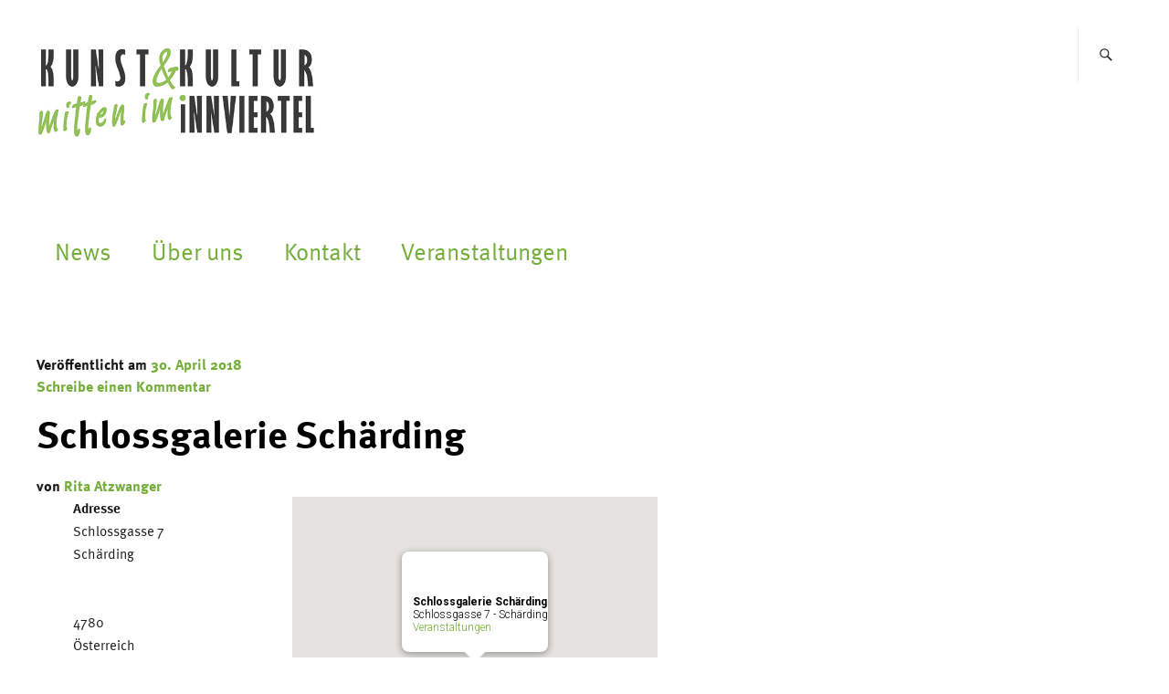

--- FILE ---
content_type: text/html; charset=UTF-8
request_url: https://www.innviertelkultur.at/locations/schlossgalerie-schaerding/
body_size: 35791
content:
<!DOCTYPE html>
<html lang="de"
	prefix="og: http://ogp.me/ns#" >
<head>
	<meta charset="UTF-8" />
	<meta name="viewport" content="width=device-width,initial-scale=1">
	<link rel="profile" href="https://gmpg.org/xfn/11">
	<link rel="pingback" href="https://www.innviertelkultur.at/xmlrpc.php">
	<!--[if lt IE 9]>
		<script src="https://www.innviertelkultur.at/wp-content/themes/zuki/js/html5.js"></script>
	<![endif]-->
<title>Schlossgalerie Schärding &#8211; Kunst und Kultur – Mitten im Innviertel</title>
<link rel='dns-prefetch' href='//s0.wp.com' />
<link rel='dns-prefetch' href='//secure.gravatar.com' />
<link rel='dns-prefetch' href='//fonts.googleapis.com' />
<link rel='dns-prefetch' href='//s.w.org' />
<link rel="alternate" type="application/rss+xml" title="Kunst und Kultur – Mitten im Innviertel &raquo; Feed" href="https://www.innviertelkultur.at/feed/" />
<link rel="alternate" type="application/rss+xml" title="Kunst und Kultur – Mitten im Innviertel &raquo; Kommentar-Feed" href="https://www.innviertelkultur.at/comments/feed/" />
<link rel="alternate" type="application/rss+xml" title="Kunst und Kultur – Mitten im Innviertel &raquo; Schlossgalerie Schärding Kommentar-Feed" href="https://www.innviertelkultur.at/locations/schlossgalerie-schaerding/feed/" />
		<script type="text/javascript">
			window._wpemojiSettings = {"baseUrl":"https:\/\/s.w.org\/images\/core\/emoji\/11.2.0\/72x72\/","ext":".png","svgUrl":"https:\/\/s.w.org\/images\/core\/emoji\/11.2.0\/svg\/","svgExt":".svg","source":{"concatemoji":"https:\/\/www.innviertelkultur.at\/wp-includes\/js\/wp-emoji-release.min.js?ver=5.1.19"}};
			!function(e,a,t){var n,r,o,i=a.createElement("canvas"),p=i.getContext&&i.getContext("2d");function s(e,t){var a=String.fromCharCode;p.clearRect(0,0,i.width,i.height),p.fillText(a.apply(this,e),0,0);e=i.toDataURL();return p.clearRect(0,0,i.width,i.height),p.fillText(a.apply(this,t),0,0),e===i.toDataURL()}function c(e){var t=a.createElement("script");t.src=e,t.defer=t.type="text/javascript",a.getElementsByTagName("head")[0].appendChild(t)}for(o=Array("flag","emoji"),t.supports={everything:!0,everythingExceptFlag:!0},r=0;r<o.length;r++)t.supports[o[r]]=function(e){if(!p||!p.fillText)return!1;switch(p.textBaseline="top",p.font="600 32px Arial",e){case"flag":return s([55356,56826,55356,56819],[55356,56826,8203,55356,56819])?!1:!s([55356,57332,56128,56423,56128,56418,56128,56421,56128,56430,56128,56423,56128,56447],[55356,57332,8203,56128,56423,8203,56128,56418,8203,56128,56421,8203,56128,56430,8203,56128,56423,8203,56128,56447]);case"emoji":return!s([55358,56760,9792,65039],[55358,56760,8203,9792,65039])}return!1}(o[r]),t.supports.everything=t.supports.everything&&t.supports[o[r]],"flag"!==o[r]&&(t.supports.everythingExceptFlag=t.supports.everythingExceptFlag&&t.supports[o[r]]);t.supports.everythingExceptFlag=t.supports.everythingExceptFlag&&!t.supports.flag,t.DOMReady=!1,t.readyCallback=function(){t.DOMReady=!0},t.supports.everything||(n=function(){t.readyCallback()},a.addEventListener?(a.addEventListener("DOMContentLoaded",n,!1),e.addEventListener("load",n,!1)):(e.attachEvent("onload",n),a.attachEvent("onreadystatechange",function(){"complete"===a.readyState&&t.readyCallback()})),(n=t.source||{}).concatemoji?c(n.concatemoji):n.wpemoji&&n.twemoji&&(c(n.twemoji),c(n.wpemoji)))}(window,document,window._wpemojiSettings);
		</script>
		<style type="text/css">
img.wp-smiley,
img.emoji {
	display: inline !important;
	border: none !important;
	box-shadow: none !important;
	height: 1em !important;
	width: 1em !important;
	margin: 0 .07em !important;
	vertical-align: -0.1em !important;
	background: none !important;
	padding: 0 !important;
}
</style>
	<link rel='stylesheet' id='wp-block-library-css'  href='https://www.innviertelkultur.at/wp-includes/css/dist/block-library/style.min.css?ver=5.1.19' type='text/css' media='all' />
<link rel='stylesheet' id='contact-form-7-css'  href='https://www.innviertelkultur.at/wp-content/plugins/contact-form-7/includes/css/styles.css?ver=5.1.1' type='text/css' media='all' />
<link rel='stylesheet' id='events-manager-css'  href='https://www.innviertelkultur.at/wp-content/plugins/events-manager/includes/css/events_manager.css?ver=5.95' type='text/css' media='all' />
<link rel='stylesheet' id='meteor-slides-css'  href='https://www.innviertelkultur.at/wp-content/plugins/meteor-slides/css/meteor-slides.css?ver=1.0' type='text/css' media='all' />
<link rel='stylesheet' id='rolo-css'  href='https://www.innviertelkultur.at/wp-content/plugins/rolo-slider/assets/css/rolo.css?ver=5.1.19' type='text/css' media='all' />
<link rel='stylesheet' id='zuki-flex-slider-style-css'  href='https://www.innviertelkultur.at/wp-content/themes/zuki/js/flex-slider/flexslider.css?ver=5.1.19' type='text/css' media='all' />
<link rel='stylesheet' id='zuki-fonts-css'  href='//fonts.googleapis.com/css?family=Libre+Baskerville%3A400%2C700%2C400italic%7CKarla%3A400%2C400italic%2C700%2C700italic%26subset%3Dlatin%2Clatin-ext&#038;subset=latin%2Clatin-ext' type='text/css' media='all' />
<link rel='stylesheet' id='genericons-css'  href='https://www.innviertelkultur.at/wp-content/plugins/jetpack/_inc/genericons/genericons/genericons.css?ver=3.1' type='text/css' media='all' />
<link rel='stylesheet' id='zuki-style-css'  href='https://www.innviertelkultur.at/wp-content/themes/zuki/style.css?ver=20140630' type='text/css' media='all' />
<link rel='stylesheet' id='wpgdprc.css-css'  href='https://www.innviertelkultur.at/wp-content/plugins/wp-gdpr-compliance/assets/css/front.css?ver=1553528717' type='text/css' media='all' />
<style id='wpgdprc.css-inline-css' type='text/css'>

            div.wpgdprc .wpgdprc-switch .wpgdprc-switch-inner:before { content: 'Ja'; }
            div.wpgdprc .wpgdprc-switch .wpgdprc-switch-inner:after { content: 'Nein'; }
        
</style>
<link rel='stylesheet' id='jetpack_css-css'  href='https://www.innviertelkultur.at/wp-content/plugins/jetpack/css/jetpack.css?ver=7.2.5' type='text/css' media='all' />
<script>if (document.location.protocol != "https:") {document.location = document.URL.replace(/^http:/i, "https:");}</script><script type='text/javascript' src='https://www.innviertelkultur.at/wp-includes/js/jquery/jquery.js?ver=1.12.4'></script>
<script type='text/javascript' src='https://www.innviertelkultur.at/wp-includes/js/jquery/jquery-migrate.min.js?ver=1.4.1'></script>
<script type='text/javascript'>
/* <![CDATA[ */
var related_posts_js_options = {"post_heading":"h4"};
/* ]]> */
</script>
<script type='text/javascript' src='https://www.innviertelkultur.at/wp-content/plugins/jetpack/_inc/build/related-posts/related-posts.min.js?ver=20190204'></script>
<script type='text/javascript' src='https://www.innviertelkultur.at/wp-includes/js/jquery/ui/core.min.js?ver=1.11.4'></script>
<script type='text/javascript' src='https://www.innviertelkultur.at/wp-includes/js/jquery/ui/widget.min.js?ver=1.11.4'></script>
<script type='text/javascript' src='https://www.innviertelkultur.at/wp-includes/js/jquery/ui/position.min.js?ver=1.11.4'></script>
<script type='text/javascript' src='https://www.innviertelkultur.at/wp-includes/js/jquery/ui/mouse.min.js?ver=1.11.4'></script>
<script type='text/javascript' src='https://www.innviertelkultur.at/wp-includes/js/jquery/ui/sortable.min.js?ver=1.11.4'></script>
<script type='text/javascript' src='https://www.innviertelkultur.at/wp-includes/js/jquery/ui/datepicker.min.js?ver=1.11.4'></script>
<script type='text/javascript'>
jQuery(document).ready(function(jQuery){jQuery.datepicker.setDefaults({"closeText":"Schlie\u00dfen","currentText":"Heute","monthNames":["Januar","Februar","M\u00e4rz","April","Mai","Juni","Juli","August","September","Oktober","November","Dezember"],"monthNamesShort":["Jan","Feb","Mrz","Apr","Mai","Jun","Jul","Aug","Sep","Okt","Nov","Dez"],"nextText":"Weiter","prevText":"Vorherige","dayNames":["Sonntag","Montag","Dienstag","Mittwoch","Donnerstag","Freitag","Samstag"],"dayNamesShort":["So","Mo","Di","Mi","Do","Fr","Sa"],"dayNamesMin":["S","M","D","M","D","F","S"],"dateFormat":"d. MM yy","firstDay":1,"isRTL":false});});
</script>
<script type='text/javascript' src='https://www.innviertelkultur.at/wp-includes/js/jquery/ui/menu.min.js?ver=1.11.4'></script>
<script type='text/javascript' src='https://www.innviertelkultur.at/wp-includes/js/wp-a11y.min.js?ver=5.1.19'></script>
<script type='text/javascript'>
/* <![CDATA[ */
var uiAutocompleteL10n = {"noResults":"Es wurden keine Ergebnisse gefunden, die deinen Suchkriterien entsprechen.","oneResult":"1 Ergebnis gefunden. Benutze die Pfeiltasten zum Navigieren.","manyResults":"%d Ergebnisse gefunden. Benutze die Pfeiltasten zum Navigieren.","itemSelected":"Eintrag ausgew\u00e4hlt."};
/* ]]> */
</script>
<script type='text/javascript' src='https://www.innviertelkultur.at/wp-includes/js/jquery/ui/autocomplete.min.js?ver=1.11.4'></script>
<script type='text/javascript' src='https://www.innviertelkultur.at/wp-includes/js/jquery/ui/resizable.min.js?ver=1.11.4'></script>
<script type='text/javascript' src='https://www.innviertelkultur.at/wp-includes/js/jquery/ui/draggable.min.js?ver=1.11.4'></script>
<script type='text/javascript' src='https://www.innviertelkultur.at/wp-includes/js/jquery/ui/button.min.js?ver=1.11.4'></script>
<script type='text/javascript' src='https://www.innviertelkultur.at/wp-includes/js/jquery/ui/dialog.min.js?ver=1.11.4'></script>
<script type='text/javascript'>
/* <![CDATA[ */
var EM = {"ajaxurl":"https:\/\/www.innviertelkultur.at\/wp-admin\/admin-ajax.php","locationajaxurl":"https:\/\/www.innviertelkultur.at\/wp-admin\/admin-ajax.php?action=locations_search","firstDay":"1","locale":"de","dateFormat":"dd.mm.yy","ui_css":"https:\/\/www.innviertelkultur.at\/wp-content\/plugins\/events-manager\/includes\/css\/jquery-ui.min.css","show24hours":"1","is_ssl":"1","google_maps_api":"AIzaSyAJYhuLYSPFGhGeWYviCHELyHOjcwc0YbI","txt_search":"Suche","txt_searching":"Suche...","txt_loading":"Wird geladen..."};
/* ]]> */
</script>
<script type='text/javascript' src='https://www.innviertelkultur.at/wp-content/plugins/events-manager/includes/js/events-manager.js?ver=5.95'></script>
<script type='text/javascript' src='https://www.innviertelkultur.at/wp-content/plugins/meteor-slides/js/jquery.cycle.all.js?ver=5.1.19'></script>
<script type='text/javascript' src='https://www.innviertelkultur.at/wp-content/plugins/meteor-slides/js/jquery.metadata.v2.js?ver=5.1.19'></script>
<script type='text/javascript' src='https://www.innviertelkultur.at/wp-content/plugins/meteor-slides/js/jquery.touchwipe.1.1.1.js?ver=5.1.19'></script>
<script type='text/javascript'>
/* <![CDATA[ */
var meteorslidessettings = {"meteorslideshowspeed":"5000","meteorslideshowduration":"7000","meteorslideshowheight":"720","meteorslideshowwidth":"1200","meteorslideshowtransition":"wipe"};
/* ]]> */
</script>
<script type='text/javascript' src='https://www.innviertelkultur.at/wp-content/plugins/meteor-slides/js/slideshow.js?ver=5.1.19'></script>
<script type='text/javascript' src='https://www.innviertelkultur.at/wp-content/themes/zuki/js/jquery.fitvids.js?ver=1.1'></script>
<script type='text/javascript' src='https://www.innviertelkultur.at/wp-content/themes/zuki/js/flex-slider/jquery.flexslider-min.js?ver=5.1.19'></script>
<script type='text/javascript' src='https://www.innviertelkultur.at/wp-content/themes/zuki/js/functions.js?ver=20140426'></script>
<link rel='https://api.w.org/' href='https://www.innviertelkultur.at/wp-json/' />
<link rel="EditURI" type="application/rsd+xml" title="RSD" href="https://www.innviertelkultur.at/xmlrpc.php?rsd" />
<link rel="wlwmanifest" type="application/wlwmanifest+xml" href="https://www.innviertelkultur.at/wp-includes/wlwmanifest.xml" /> 
<link rel='prev' title='KiK &#8211; Kulturverein Kunst im Keller Ried' href='https://www.innviertelkultur.at/locations/kik-kulturverein-kunst-im-keller-ried/' />
<link rel='next' title='Großer Sitzungssaal des Rathauses der Stadt Altheim' href='https://www.innviertelkultur.at/locations/grosser-sitzungssaal-des-rathauses-der-stadt-altheim/' />
<meta name="generator" content="WordPress 5.1.19" />
<link rel="alternate" type="application/json+oembed" href="https://www.innviertelkultur.at/wp-json/oembed/1.0/embed?url=https%3A%2F%2Fwww.innviertelkultur.at%2Flocations%2Fschlossgalerie-schaerding%2F" />
<link rel="alternate" type="text/xml+oembed" href="https://www.innviertelkultur.at/wp-json/oembed/1.0/embed?url=https%3A%2F%2Fwww.innviertelkultur.at%2Flocations%2Fschlossgalerie-schaerding%2F&#038;format=xml" />

<link rel='dns-prefetch' href='//v0.wordpress.com'/>
<link rel='dns-prefetch' href='//i0.wp.com'/>
<link rel='dns-prefetch' href='//i1.wp.com'/>
<link rel='dns-prefetch' href='//i2.wp.com'/>
<link rel='dns-prefetch' href='//widgets.wp.com'/>
<link rel='dns-prefetch' href='//s0.wp.com'/>
<link rel='dns-prefetch' href='//0.gravatar.com'/>
<link rel='dns-prefetch' href='//1.gravatar.com'/>
<link rel='dns-prefetch' href='//2.gravatar.com'/>
<style type='text/css'>img#wpstats{display:none}</style>	<style type="text/css">
		.widget-area p.summary a,
		.entry-content p a,
		.entry-content li a,
		.page .entry-content p a,
		blockquote cite a,
		.textwidget a,
		#comments .comment-text a,
		.authorbox p.author-description a {color: #74ad3a;}
		.widget_zuki_recentposts_color .bg-wrap {background: ;}
		.archive-menu-content {background: ;}
	</style>
    	<style type="text/css" id="zuki-header-css">
			#site-title h1,
		#site-title h2.site-description {
			display: none;
		}

		</style>
	
<!-- BEGIN Typekit Fonts for WordPress -->
<script>
  (function(d) {
    var config = {
      kitId: 'mht1cnv',
      scriptTimeout: 3000,
      async: true
    },
    h=d.documentElement,t=setTimeout(function(){h.className=h.className.replace(/\bwf-loading\b/g,"")+" wf-inactive";},config.scriptTimeout),tk=d.createElement("script"),f=false,s=d.getElementsByTagName("script")[0],a;h.className+=" wf-loading";tk.src='https://use.typekit.net/'+config.kitId+'.js';tk.async=true;tk.onload=tk.onreadystatechange=function(){a=this.readyState;if(f||a&&a!="complete"&&a!="loaded")return;f=true;clearTimeout(t);try{Typekit.load(config)}catch(e){}};s.parentNode.insertBefore(tk,s)
  })(document);
</script>
<style type="text/css">
body { font-family: "ff-meta-web-pro",sans-serif }</style>

<!-- END Typekit Fonts for WordPress -->

			<style type="text/css" id="wp-custom-css">
				/*
Füge deinen eigenen CSS-Code nach diesem Kommentar hinter dem abschließenden Schrägstrich ein. 

Klicke auf das Hilfe-Symbol oben, um mehr zu erfahren.
*/
	table.em-calendar td.eventful a, table.em-calendar td.eventful-today a { color: #74ad3a; }
.entry-details a, #comments a, .nav-wrap a, #colophon a, .authorbox p.author-name a, .page .entry-content a, .css-events-list a, .events-table a, .widget widget_em_widget a, .widget_em_widget a {color: #74ad3a;
}
			</style>
		<meta name="google-site-verification" content="rCloS5XOfjdaNwiVEzgdrZvJlfMSb7jF-CPUeVnh_-s" />
</head>

<body data-rsssl=1 class="location-template-default single single-location postid-1472">

	<div id="container">

		<header id="masthead" class="cf" role="banner">

			
			<div id="site-title">
							<div id="site-header">
					<a href="https://www.innviertelkultur.at/" rel="home"><img src="https://www.innviertelkultur.at/wp-content/uploads/2017/03/KUK_MiI-800x200-lb.jpg" width="800" height="200" alt=""></a>
				</div><!-- end #site-header -->
							<h1><a href="https://www.innviertelkultur.at/" title="Kunst und Kultur – Mitten im Innviertel">Kunst und Kultur – Mitten im Innviertel</a></h1>
						</div><!-- end #site-title -->

			<a href="#menuopen" id="mobile-menu-toggle"><span>Menü</span></a>

			<div id="mobile-menu-wrap" class="cf">
									<div class="search-box">
						<a href="#" id="search-toggle"><span>Suche</span></a>
						
<form method="get" id="searchform" class="searchform" action="https://www.innviertelkultur.at/" role="search">
	<label for="s" class="screen-reader-text"><span>Suche</span></label>
	<input type="text" class="search-field" name="s" id="s" placeholder="Suche&hellip;" />
	<input type="submit" class="submit" name="submit" id="searchsubmit" value="Suche" />
</form>					</div><!-- end .search-box -->
								<nav id="site-nav" class="cf">
					<ul id="menu-oberes-menue" class="nav-menu"><li id="menu-item-1541" class="menu-item menu-item-type-post_type menu-item-object-page current_page_parent menu-item-1541"><a href="https://www.innviertelkultur.at/blog/">News</a></li>
<li id="menu-item-28" class="menu-item menu-item-type-post_type menu-item-object-page menu-item-has-children menu-item-28"><a href="https://www.innviertelkultur.at/ueber-uns/">Über uns</a>
<ul class="sub-menu">
	<li id="menu-item-78" class="menu-item menu-item-type-post_type menu-item-object-page menu-item-home menu-item-78"><a href="https://www.innviertelkultur.at/">Inhalte</a></li>
	<li id="menu-item-356" class="menu-item menu-item-type-post_type menu-item-object-page menu-item-356"><a href="https://www.innviertelkultur.at/kooperation/">Kooperation</a></li>
</ul>
</li>
<li id="menu-item-30" class="menu-item menu-item-type-post_type menu-item-object-page menu-item-has-children menu-item-30"><a href="https://www.innviertelkultur.at/kontakt/">Kontakt</a>
<ul class="sub-menu">
	<li id="menu-item-389" class="menu-item menu-item-type-post_type menu-item-object-page menu-item-389"><a href="https://www.innviertelkultur.at/kontakt/impressum/">Impressum</a></li>
</ul>
</li>
<li id="menu-item-659" class="menu-item menu-item-type-post_type_archive menu-item-object-event menu-item-659"><a href="https://www.innviertelkultur.at/veranstaltungen/">Veranstaltungen</a></li>
</ul>				</nav><!-- end #site-nav -->
				<a href="#menuclose" id="mobile-menu-close"><span>Menü schiessen</span></a>
			</div><!-- end #mobile-menu-wrap -->

			
		</header><!-- end #masthead -->

<div id="main-wrap">
	<div id="primary" class="site-content cf" role="main">
		
<article id="post-1472" class="post-1472 location type-location status-publish hentry">

	<header class="entry-header">
		<div class="entry-cats">
					</div><!-- end .entry-cats -->

		<div class="entry-date">
			Veröffentlicht am <a href="https://www.innviertelkultur.at/locations/schlossgalerie-schaerding/">30. April 2018</a>
		</div><!-- end .entry-date -->
					<div class="entry-comments">
				<a href="https://www.innviertelkultur.at/locations/schlossgalerie-schaerding/#respond"><span class="leave-reply">Schreibe einen Kommentar</span></a>			</div><!-- end .entry-comments -->
				
		<h1 class="entry-title">Schlossgalerie Schärding</h1>
		<div class="entry-author">
			von <a href="https://www.innviertelkultur.at/author/Rita%20Atzwanger/" title="Alle Artikel von Rita Atzwanger">Rita Atzwanger</a>		</div><!-- end .entry-author -->
	</header><!-- end .entry-header -->

	
	<div class="entry-content">
		<div style="float:right; margin:0px 0px 15px 15px;">			<div class="em-location-map-container"  style='position:relative; background: #CDCDCD; width: 400px; height: 300px;'>
				<div class='em-location-map' id='em-location-map-36182' style="width: 100%; height: 100%;">
					Lade Karte ...				</div>
			</div>
			<div class='em-location-map-info' id='em-location-map-info-36182' style="display:none; visibility:hidden;">
				<div class="em-map-balloon" style="font-size:12px;">
					<div class="em-map-balloon-content" ><strong>Schlossgalerie Schärding</strong><br/>Schlossgasse 7 - Schärding<br/><a href="https://www.innviertelkultur.at/locations/schlossgalerie-schaerding/">Veranstaltungen</a></div>
				</div>
			</div>
			<div class='em-location-map-coords' id='em-location-map-coords-36182' style="display:none; visibility:hidden;">
				<span class="lat">48.4563891</span>
				<span class="lng">13.429710699999987</span>
			</div>
			</div>
<p>
	<strong>Adresse</strong><br/>
	Schlossgasse 7<br/>
	Schärding<br/>
	<br/>
	<br/>
	4780<br/>
	Österreich
</p>
<br style="clear:both" />


<h3>Kommende Veranstaltungen</h3>
<p><li>Keine Veranstaltungen an diesem Ort</li></p>
<div id='jp-relatedposts' class='jp-relatedposts' >
	
</div>			</div><!-- end .entry-content -->

	<footer class="entry-meta">
		<div class="entry-cats">
			<span>Kategorie: </span>		</div><!-- end .entry-cats -->
		
			</footer><!-- end .entry-meta -->
</article><!-- end .post-1472 -->
	<div id="comments" class="comments-area">

	
		<div id="respond" class="comment-respond">
		<h3 id="reply-title" class="comment-reply-title">Schreibe einen Kommentar <small><a rel="nofollow" id="cancel-comment-reply-link" href="/locations/schlossgalerie-schaerding/#respond" style="display:none;">Antworten abbrechen</a></small></h3>			<form action="https://www.innviertelkultur.at/wp-comments-post.php" method="post" id="commentform" class="comment-form">
				<p class="comment-notes"><span id="email-notes">Deine E-Mail-Adresse wird nicht veröffentlicht.</span> Erforderliche Felder sind mit <span class="required">*</span> markiert</p><p class="comment-form-comment"><label for="comment">Kommentar</label> <textarea id="comment" name="comment" cols="45" rows="8" maxlength="65525" required="required"></textarea></p><p class="comment-form-author"><label for="author">Name <span class="required">*</span></label> <input id="author" name="author" type="text" value="" size="30" maxlength="245" required='required' /></p>
<p class="comment-form-email"><label for="email">E-Mail <span class="required">*</span></label> <input id="email" name="email" type="text" value="" size="30" maxlength="100" aria-describedby="email-notes" required='required' /></p>
<p class="comment-form-url"><label for="url">Website</label> <input id="url" name="url" type="text" value="" size="30" maxlength="200" /></p>
<p class="comment-form-cookies-consent"><input id="wp-comment-cookies-consent" name="wp-comment-cookies-consent" type="checkbox" value="yes" /><label for="wp-comment-cookies-consent">Meinen Namen, meine E-Mail-Adresse und meine Website in diesem Browser für die nächste Kommentierung speichern.</label></p>
<p class="wpgdprc-checkbox"><label><input type="checkbox" name="wpgdprc" id="wpgdprc" value="1" /> Mit der Nutzung dieses Formulars erklärst du dich mit der Speicherung und Verarbeitung deiner Daten durch diese Website einverstanden. <abbr class="wpgdprc-required" title="Sie müssen dieses Kontrollkästchen akzeptieren.">*</abbr></label></p><p class="form-submit"><p class="comment-subscription-form"><input type="checkbox" name="subscribe_blog" id="subscribe_blog" value="subscribe" style="width: auto; -moz-appearance: checkbox; -webkit-appearance: checkbox;" /> <label class="subscribe-label" id="subscribe-blog-label" for="subscribe_blog">Benachrichtige mich über neue Beiträge via E-Mail.</label></p><input name="submit" type="submit" id="submit" class="submit" value="Kommentar abschicken" /> <input type='hidden' name='comment_post_ID' value='1472' id='comment_post_ID' />
<input type='hidden' name='comment_parent' id='comment_parent' value='0' />
</p>			</form>
			</div><!-- #respond -->
	
	</div><!-- #comments .comments-area -->

			<div class="nav-wrap cf">
		<nav id="nav-single">
			<div class="nav-previous"><a href="https://www.innviertelkultur.at/locations/kik-kulturverein-kunst-im-keller-ried/" rel="prev"><span class="meta-nav">Vorheriger Artikel</span>KiK &#8211; Kulturverein Kunst im Keller Ried</a></div>
			<div class="nav-next"><a href="https://www.innviertelkultur.at/locations/grosser-sitzungssaal-des-rathauses-der-stadt-altheim/" rel="next"><span class="meta-nav">Nächster Artikel</span>Großer Sitzungssaal des Rathauses der Stadt Altheim</a></div>
		</nav><!-- #nav-single -->
	</div><!-- end .nav-wrap -->
	
	</div><!-- end #primary -->

<div id="blog-sidebar" class="default-sidebar widget-area" role="complementary">
	<aside id="mc4wp_form_widget-3" class="widget widget_mc4wp_form_widget"><h3 class="widget-title">Newsletter</h3><script>(function() {
	if (!window.mc4wp) {
		window.mc4wp = {
			listeners: [],
			forms    : {
				on: function (event, callback) {
					window.mc4wp.listeners.push({
						event   : event,
						callback: callback
					});
				}
			}
		}
	}
})();
</script><!-- Mailchimp for WordPress v4.5.0 - https://wordpress.org/plugins/mailchimp-for-wp/ --><form id="mc4wp-form-1" class="mc4wp-form mc4wp-form-555" method="post" data-id="555" data-name="nletter" ><div class="mc4wp-form-fields"><p>
	<label>E-Mailadresse:* </label>
	<input type="email" name="EMAIL" placeholder="Ihre E-Mail eintragen" required />
</p>

<p>
	<input type="submit" value="Abonnieren" />
</p>

Im Newsletter informieren wir über Aktuelles aus Kunst und Kultur, vorwiegend aus dem Innviertel.</div><label style="display: none !important;">Leave this field empty if you're human: <input type="text" name="_mc4wp_honeypot" value="" tabindex="-1" autocomplete="off" /></label><input type="hidden" name="_mc4wp_timestamp" value="1769363618" /><input type="hidden" name="_mc4wp_form_id" value="555" /><input type="hidden" name="_mc4wp_form_element_id" value="mc4wp-form-1" /><div class="mc4wp-response"></div></form><!-- / Mailchimp for WordPress Plugin --></aside><aside id="em_calendar-2" class="widget widget_em_calendar"><h3 class="widget-title">Kalender</h3><div id="em-calendar-128" class="em-calendar-wrapper"><table class="em-calendar">
	<thead>
		<tr>
			<td><a class="em-calnav em-calnav-prev" href="/locations/schlossgalerie-schaerding/?long_events=1&#038;ajaxCalendar=1&#038;mo=12&#038;yr=2025" rel="nofollow">&lt;&lt;</a></td>
			<td class="month_name" colspan="5">Jan 2026</td>
			<td><a class="em-calnav em-calnav-next" href="/locations/schlossgalerie-schaerding/?long_events=1&#038;ajaxCalendar=1&#038;mo=2&#038;yr=2026" rel="nofollow">&gt;&gt;</a></td>
		</tr>
	</thead>
	<tbody>
		<tr class="days-names">
			<td>M</td><td>D</td><td>M</td><td>D</td><td>F</td><td>S</td><td>S</td>
		</tr>
		<tr>
							<td class="eventless-pre">
										29									</td>
								<td class="eventless-pre">
										30									</td>
								<td class="eventless-pre">
										31									</td>
								<td class="eventless">
										1									</td>
								<td class="eventless">
										2									</td>
								<td class="eventless">
										3									</td>
								<td class="eventless">
										4									</td>
				</tr><tr>				<td class="eventless">
										5									</td>
								<td class="eventless">
										6									</td>
								<td class="eventless">
										7									</td>
								<td class="eventless">
										8									</td>
								<td class="eventless">
										9									</td>
								<td class="eventless">
										10									</td>
								<td class="eventless">
										11									</td>
				</tr><tr>				<td class="eventless">
										12									</td>
								<td class="eventless">
										13									</td>
								<td class="eventless">
										14									</td>
								<td class="eventless">
										15									</td>
								<td class="eventless">
										16									</td>
								<td class="eventless">
										17									</td>
								<td class="eventless">
										18									</td>
				</tr><tr>				<td class="eventless">
										19									</td>
								<td class="eventless">
										20									</td>
								<td class="eventless">
										21									</td>
								<td class="eventless">
										22									</td>
								<td class="eventless">
										23									</td>
								<td class="eventless">
										24									</td>
								<td class="eventless-today">
										25									</td>
				</tr><tr>				<td class="eventless">
										26									</td>
								<td class="eventless">
										27									</td>
								<td class="eventless">
										28									</td>
								<td class="eventless">
										29									</td>
								<td class="eventless">
										30									</td>
								<td class="eventless">
										31									</td>
								<td class="eventless-post">
										1									</td>
						</tr>
	</tbody>
</table></div></aside><aside id="em_widget-2" class="widget widget_em_widget"><h3 class="widget-title">Veranstaltungen</h3><ul><li>Keine Veranstaltungen</li><li class="all-events-link"><a href="https://www.innviertelkultur.at/veranstaltungen/" title="Alle Veranstaltungen...">Alle Veranstaltungen...</a></li></ul></aside></div><!-- end #blog-sidebar -->


<div id="footerwidgets-wrap" class="cf">
			<div id="footer-one" class="default-sidebar widget-area" role="complementary">
			<aside id="wpcom_social_media_icons_widget-3" class="widget widget_wpcom_social_media_icons_widget"><h3 class="widget-title">Social Media</h3><ul><li><a href="https://www.facebook.com/innviertelkultur/" class="genericon genericon-facebook" target="_blank"><span class="screen-reader-text">Profil von innviertelkultur auf Facebook anzeigen</span></a></li><li><a href="https://twitter.com/inn4telkultur/" class="genericon genericon-twitter" target="_blank"><span class="screen-reader-text">Profil von inn4telkultur auf Twitter anzeigen</span></a></li><li><a href="https://www.instagram.com/innviertelkultur/" class="genericon genericon-instagram" target="_blank"><span class="screen-reader-text">Profil von innviertelkultur auf Instagram anzeigen</span></a></li></ul></aside>		</div><!-- end #footer-one -->
	
			<div id="footer-two" class="default-sidebar widget-area" role="complementary">
			<aside id="nav_menu-2" class="widget widget_nav_menu"><div class="menu-datenschutz-container"><ul id="menu-datenschutz" class="menu"><li id="menu-item-1569" class="menu-item menu-item-type-post_type menu-item-object-page menu-item-1569"><a href="https://www.innviertelkultur.at/datenschutz-impressum/">Datenschutz | Impressum</a></li>
</ul></div></aside>		</div><!-- end #footer-two -->
	
			<div id="footer-three" class="default-sidebar widget-area" role="complementary">
			<aside id="google_translate_widget-2" class="widget widget_google_translate_widget"><h3 class="widget-title">Translate with google</h3><div id="google_translate_element"></div></aside>		</div><!-- end #footer-three -->
	
	
	</div><!-- end #footerwidgets-wrap -->
<footer id="colophon" class="site-footer cf">
	
	
	<div id="site-info">
		<ul class="credit" role="contentinfo">
							<li><div class="attachment"> 						<a href="https://www.innviertelkultur.at/daringer-1200/" title="eu-foerderung"><img width="1000" height="152" src="https://i2.wp.com/www.innviertelkultur.at/wp-content/uploads/2017/03/eu-foerderung-e1490192606651.jpg?fit=1000%2C152" class="attachment-1180x1180 size-1180x1180" alt="Logo Leader, Land OÖ, LE 14-20" /></a></div><ul class="credit" role="contentinfo"> 						<li class="copyright">Copyright © 2017 <a href="https://www.innviertelkultur.at/">InnviertelKultur.at</a></li> 			<li class="wp-credit"> 				Proudly powered by <a href="http://wordpress.org/">WordPress.</a> 			</li></div></li>
					</ul><!-- end .credit -->
	</div><!-- end #site-info -->

</footer><!-- end #colophon -->
</div><!-- end #main-wrap -->

</div><!-- end #container -->

<style></style>	<div style="display:none">
	</div>
<script>(function() {function addEventListener(element,event,handler) {
	if(element.addEventListener) {
		element.addEventListener(event,handler, false);
	} else if(element.attachEvent){
		element.attachEvent('on'+event,handler);
	}
}function maybePrefixUrlField() {
	if(this.value.trim() !== '' && this.value.indexOf('http') !== 0) {
		this.value = "http://" + this.value;
	}
}

var urlFields = document.querySelectorAll('.mc4wp-form input[type="url"]');
if( urlFields && urlFields.length > 0 ) {
	for( var j=0; j < urlFields.length; j++ ) {
		addEventListener(urlFields[j],'blur',maybePrefixUrlField);
	}
}/* test if browser supports date fields */
var testInput = document.createElement('input');
testInput.setAttribute('type', 'date');
if( testInput.type !== 'date') {

	/* add placeholder & pattern to all date fields */
	var dateFields = document.querySelectorAll('.mc4wp-form input[type="date"]');
	for(var i=0; i<dateFields.length; i++) {
		if(!dateFields[i].placeholder) {
			dateFields[i].placeholder = 'YYYY-MM-DD';
		}
		if(!dateFields[i].pattern) {
			dateFields[i].pattern = '[0-9]{4}-(0[1-9]|1[012])-(0[1-9]|1[0-9]|2[0-9]|3[01])';
		}
	}
}

})();</script><script type='text/javascript' src='https://www.innviertelkultur.at/wp-content/plugins/jetpack/_inc/build/photon/photon.min.js?ver=20130122'></script>
<script type='text/javascript'>
/* <![CDATA[ */
var wpcf7 = {"apiSettings":{"root":"https:\/\/www.innviertelkultur.at\/wp-json\/contact-form-7\/v1","namespace":"contact-form-7\/v1"},"cached":"1"};
/* ]]> */
</script>
<script type='text/javascript' src='https://www.innviertelkultur.at/wp-content/plugins/contact-form-7/includes/js/scripts.js?ver=5.1.1'></script>
<script type='text/javascript' src='https://s0.wp.com/wp-content/js/devicepx-jetpack.js?ver=202604'></script>
<script type='text/javascript' src='https://www.innviertelkultur.at/wp-content/plugins/rolo-slider/assets/js/owl.carousel.min.js?ver=1.0.9'></script>
<script type='text/javascript' src='https://www.innviertelkultur.at/wp-content/plugins/rolo-slider/assets/js/rolo.js?ver=1.0.9'></script>
<script type='text/javascript' src='https://secure.gravatar.com/js/gprofiles.js?ver=2026Janaa'></script>
<script type='text/javascript'>
/* <![CDATA[ */
var WPGroHo = {"my_hash":""};
/* ]]> */
</script>
<script type='text/javascript' src='https://www.innviertelkultur.at/wp-content/plugins/jetpack/modules/wpgroho.js?ver=5.1.19'></script>
<script type='text/javascript' src='https://www.innviertelkultur.at/wp-includes/js/comment-reply.min.js?ver=5.1.19'></script>
<script type='text/javascript'>
/* <![CDATA[ */
var wpgdprcData = {"ajaxURL":"https:\/\/www.innviertelkultur.at\/wp-admin\/admin-ajax.php","ajaxSecurity":"353b51b3d7","consentVersion":"1","consentStatus":"0","isMultisite":"","path":"\/","blogId":""};
/* ]]> */
</script>
<script type='text/javascript' src='https://www.innviertelkultur.at/wp-content/plugins/wp-gdpr-compliance/assets/js/front.js?ver=1553528717'></script>
<script type='text/javascript' src='https://www.innviertelkultur.at/wp-includes/js/wp-embed.min.js?ver=5.1.19'></script>
<script type='text/javascript'>
/* <![CDATA[ */
var _wp_google_translate_widget = {"lang":"de_DE","layout":"0"};
/* ]]> */
</script>
<script type='text/javascript' src='https://www.innviertelkultur.at/wp-content/plugins/jetpack/_inc/build/widgets/google-translate/google-translate.min.js?ver=5.1.19'></script>
<script type='text/javascript' src='//translate.google.com/translate_a/element.js?cb=googleTranslateElementInit&#038;ver=5.1.19'></script>
<script type='text/javascript'>
/* <![CDATA[ */
var mc4wp_forms_config = [];
/* ]]> */
</script>
<script type='text/javascript' src='https://www.innviertelkultur.at/wp-content/plugins/mailchimp-for-wp/assets/js/forms-api.min.js?ver=4.5.0'></script>
<!--[if lte IE 9]>
<script type='text/javascript' src='https://www.innviertelkultur.at/wp-content/plugins/mailchimp-for-wp/assets/js/third-party/placeholders.min.js?ver=4.5.0'></script>
<![endif]-->
<script type='text/javascript' src='https://stats.wp.com/e-202604.js' async='async' defer='defer'></script>
<script type='text/javascript'>
	_stq = window._stq || [];
	_stq.push([ 'view', {v:'ext',j:'1:7.2.5',blog:'121504553',post:'1472',tz:'1',srv:'www.innviertelkultur.at'} ]);
	_stq.push([ 'clickTrackerInit', '121504553', '1472' ]);
</script>

</body>
</html>